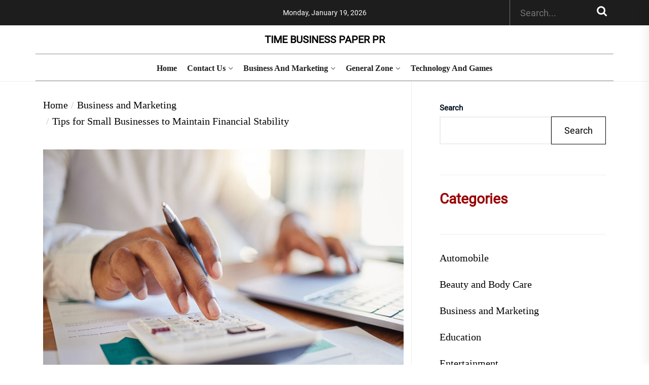

--- FILE ---
content_type: text/html; charset=UTF-8
request_url: https://timebusinesspaper.com/tips-for-small-businesses-to-maintain-financial-stability/
body_size: 17593
content:
<!DOCTYPE html>
<html class="no-js" lang="en-US">
<head>
    <meta charset="UTF-8">
    <meta name="viewport" content="width=device-width, initial-scale=1.0, maximum-scale=1.0, user-scalable=no" />
    <link rel="profile" href="https://gmpg.org/xfn/11">
    <meta name='robots' content='index, follow, max-image-preview:large, max-snippet:-1, max-video-preview:-1' />

	<!-- This site is optimized with the Yoast SEO plugin v26.7 - https://yoast.com/wordpress/plugins/seo/ -->
	<title>Tips for Small Businesses to Maintain Financial Stability</title>
	<link rel="canonical" href="https://timebusinesspaper.com/tips-for-small-businesses-to-maintain-financial-stability/" />
	<meta property="og:locale" content="en_US" />
	<meta property="og:type" content="article" />
	<meta property="og:title" content="Tips for Small Businesses to Maintain Financial Stability" />
	<meta property="og:description" content="Running a small business in the unpredictable entrepreneurship world is not easy. Financial stability is one of the most influencing elements that the businessmen confront with. Small businesses form the bedrock of innovative minds, job creation and community enrichment.&nbsp;Nevertheless, managing money is not something that should be taken for granted; it indeed calls for care, [&hellip;]" />
	<meta property="og:url" content="https://timebusinesspaper.com/tips-for-small-businesses-to-maintain-financial-stability/" />
	<meta property="og:site_name" content="Time Business Paper PR" />
	<meta property="article:published_time" content="2024-03-08T02:39:53+00:00" />
	<meta property="article:modified_time" content="2024-04-07T10:54:03+00:00" />
	<meta property="og:image" content="https://timebusinesspaper.com/wp-content/uploads/2024/03/Small-Businesses-to-Maintain-Financial-Stability.jpg" />
	<meta property="og:image:width" content="800" />
	<meta property="og:image:height" content="534" />
	<meta property="og:image:type" content="image/jpeg" />
	<meta name="author" content="nDir" />
	<meta name="twitter:card" content="summary_large_image" />
	<meta name="twitter:label1" content="Written by" />
	<meta name="twitter:data1" content="nDir" />
	<meta name="twitter:label2" content="Est. reading time" />
	<meta name="twitter:data2" content="3 minutes" />
	<script type="application/ld+json" class="yoast-schema-graph">{"@context":"https://schema.org","@graph":[{"@type":"Article","@id":"https://timebusinesspaper.com/tips-for-small-businesses-to-maintain-financial-stability/#article","isPartOf":{"@id":"https://timebusinesspaper.com/tips-for-small-businesses-to-maintain-financial-stability/"},"author":{"name":"nDir","@id":"https://timebusinesspaper.com/#/schema/person/71bc8d77654adb2439baee8b68681414"},"headline":"Tips for Small Businesses to Maintain Financial Stability","datePublished":"2024-03-08T02:39:53+00:00","dateModified":"2024-04-07T10:54:03+00:00","mainEntityOfPage":{"@id":"https://timebusinesspaper.com/tips-for-small-businesses-to-maintain-financial-stability/"},"wordCount":656,"commentCount":0,"image":{"@id":"https://timebusinesspaper.com/tips-for-small-businesses-to-maintain-financial-stability/#primaryimage"},"thumbnailUrl":"https://timebusinesspaper.com/wp-content/uploads/2024/03/Small-Businesses-to-Maintain-Financial-Stability.jpg","articleSection":["Business and Marketing"],"inLanguage":"en-US","potentialAction":[{"@type":"CommentAction","name":"Comment","target":["https://timebusinesspaper.com/tips-for-small-businesses-to-maintain-financial-stability/#respond"]}]},{"@type":"WebPage","@id":"https://timebusinesspaper.com/tips-for-small-businesses-to-maintain-financial-stability/","url":"https://timebusinesspaper.com/tips-for-small-businesses-to-maintain-financial-stability/","name":"Tips for Small Businesses to Maintain Financial Stability","isPartOf":{"@id":"https://timebusinesspaper.com/#website"},"primaryImageOfPage":{"@id":"https://timebusinesspaper.com/tips-for-small-businesses-to-maintain-financial-stability/#primaryimage"},"image":{"@id":"https://timebusinesspaper.com/tips-for-small-businesses-to-maintain-financial-stability/#primaryimage"},"thumbnailUrl":"https://timebusinesspaper.com/wp-content/uploads/2024/03/Small-Businesses-to-Maintain-Financial-Stability.jpg","datePublished":"2024-03-08T02:39:53+00:00","dateModified":"2024-04-07T10:54:03+00:00","author":{"@id":"https://timebusinesspaper.com/#/schema/person/71bc8d77654adb2439baee8b68681414"},"breadcrumb":{"@id":"https://timebusinesspaper.com/tips-for-small-businesses-to-maintain-financial-stability/#breadcrumb"},"inLanguage":"en-US","potentialAction":[{"@type":"ReadAction","target":["https://timebusinesspaper.com/tips-for-small-businesses-to-maintain-financial-stability/"]}]},{"@type":"ImageObject","inLanguage":"en-US","@id":"https://timebusinesspaper.com/tips-for-small-businesses-to-maintain-financial-stability/#primaryimage","url":"https://timebusinesspaper.com/wp-content/uploads/2024/03/Small-Businesses-to-Maintain-Financial-Stability.jpg","contentUrl":"https://timebusinesspaper.com/wp-content/uploads/2024/03/Small-Businesses-to-Maintain-Financial-Stability.jpg","width":800,"height":534,"caption":"Finance, accounting and fintech, a man on a computer and calculator working out his business budget strategy. Businessman at his office desk, laptop, money management and financial investment online."},{"@type":"BreadcrumbList","@id":"https://timebusinesspaper.com/tips-for-small-businesses-to-maintain-financial-stability/#breadcrumb","itemListElement":[{"@type":"ListItem","position":1,"name":"Home","item":"https://timebusinesspaper.com/"},{"@type":"ListItem","position":2,"name":"Tips for Small Businesses to Maintain Financial Stability"}]},{"@type":"WebSite","@id":"https://timebusinesspaper.com/#website","url":"https://timebusinesspaper.com/","name":"Time Business Paper PR","description":"Amplify your business acumen with Time Business, where every page of our paper is a gateway to success.","potentialAction":[{"@type":"SearchAction","target":{"@type":"EntryPoint","urlTemplate":"https://timebusinesspaper.com/?s={search_term_string}"},"query-input":{"@type":"PropertyValueSpecification","valueRequired":true,"valueName":"search_term_string"}}],"inLanguage":"en-US"},{"@type":"Person","@id":"https://timebusinesspaper.com/#/schema/person/71bc8d77654adb2439baee8b68681414","name":"nDir","image":{"@type":"ImageObject","inLanguage":"en-US","@id":"https://timebusinesspaper.com/#/schema/person/image/","url":"https://secure.gravatar.com/avatar/469a754893b039560f3e13124443b084f95bc8b6950e247760c1eb87a78191c3?s=96&d=mm&r=g","contentUrl":"https://secure.gravatar.com/avatar/469a754893b039560f3e13124443b084f95bc8b6950e247760c1eb87a78191c3?s=96&d=mm&r=g","caption":"nDir"},"url":"https://timebusinesspaper.com/author/ndir/"}]}</script>
	<!-- / Yoast SEO plugin. -->


<link rel="alternate" type="application/rss+xml" title="Time Business Paper PR &raquo; Feed" href="https://timebusinesspaper.com/feed/" />
<link rel="alternate" type="application/rss+xml" title="Time Business Paper PR &raquo; Comments Feed" href="https://timebusinesspaper.com/comments/feed/" />
<link rel="alternate" type="application/rss+xml" title="Time Business Paper PR &raquo; Tips for Small Businesses to Maintain Financial Stability Comments Feed" href="https://timebusinesspaper.com/tips-for-small-businesses-to-maintain-financial-stability/feed/" />
<link rel="alternate" title="oEmbed (JSON)" type="application/json+oembed" href="https://timebusinesspaper.com/wp-json/oembed/1.0/embed?url=https%3A%2F%2Ftimebusinesspaper.com%2Ftips-for-small-businesses-to-maintain-financial-stability%2F" />
<link rel="alternate" title="oEmbed (XML)" type="text/xml+oembed" href="https://timebusinesspaper.com/wp-json/oembed/1.0/embed?url=https%3A%2F%2Ftimebusinesspaper.com%2Ftips-for-small-businesses-to-maintain-financial-stability%2F&#038;format=xml" />
<style id='wp-img-auto-sizes-contain-inline-css'>
img:is([sizes=auto i],[sizes^="auto," i]){contain-intrinsic-size:3000px 1500px}
/*# sourceURL=wp-img-auto-sizes-contain-inline-css */
</style>

<style id='wp-emoji-styles-inline-css'>

	img.wp-smiley, img.emoji {
		display: inline !important;
		border: none !important;
		box-shadow: none !important;
		height: 1em !important;
		width: 1em !important;
		margin: 0 0.07em !important;
		vertical-align: -0.1em !important;
		background: none !important;
		padding: 0 !important;
	}
/*# sourceURL=wp-emoji-styles-inline-css */
</style>
<link rel='stylesheet' id='wp-block-library-css' href='https://timebusinesspaper.com/wp-includes/css/dist/block-library/style.min.css?ver=6.9' media='all' />
<style id='wp-block-categories-inline-css'>
.wp-block-categories{box-sizing:border-box}.wp-block-categories.alignleft{margin-right:2em}.wp-block-categories.alignright{margin-left:2em}.wp-block-categories.wp-block-categories-dropdown.aligncenter{text-align:center}.wp-block-categories .wp-block-categories__label{display:block;width:100%}
/*# sourceURL=https://timebusinesspaper.com/wp-includes/blocks/categories/style.min.css */
</style>
<style id='wp-block-heading-inline-css'>
h1:where(.wp-block-heading).has-background,h2:where(.wp-block-heading).has-background,h3:where(.wp-block-heading).has-background,h4:where(.wp-block-heading).has-background,h5:where(.wp-block-heading).has-background,h6:where(.wp-block-heading).has-background{padding:1.25em 2.375em}h1.has-text-align-left[style*=writing-mode]:where([style*=vertical-lr]),h1.has-text-align-right[style*=writing-mode]:where([style*=vertical-rl]),h2.has-text-align-left[style*=writing-mode]:where([style*=vertical-lr]),h2.has-text-align-right[style*=writing-mode]:where([style*=vertical-rl]),h3.has-text-align-left[style*=writing-mode]:where([style*=vertical-lr]),h3.has-text-align-right[style*=writing-mode]:where([style*=vertical-rl]),h4.has-text-align-left[style*=writing-mode]:where([style*=vertical-lr]),h4.has-text-align-right[style*=writing-mode]:where([style*=vertical-rl]),h5.has-text-align-left[style*=writing-mode]:where([style*=vertical-lr]),h5.has-text-align-right[style*=writing-mode]:where([style*=vertical-rl]),h6.has-text-align-left[style*=writing-mode]:where([style*=vertical-lr]),h6.has-text-align-right[style*=writing-mode]:where([style*=vertical-rl]){rotate:180deg}
/*# sourceURL=https://timebusinesspaper.com/wp-includes/blocks/heading/style.min.css */
</style>
<style id='wp-block-search-inline-css'>
.wp-block-search__button{margin-left:10px;word-break:normal}.wp-block-search__button.has-icon{line-height:0}.wp-block-search__button svg{height:1.25em;min-height:24px;min-width:24px;width:1.25em;fill:currentColor;vertical-align:text-bottom}:where(.wp-block-search__button){border:1px solid #ccc;padding:6px 10px}.wp-block-search__inside-wrapper{display:flex;flex:auto;flex-wrap:nowrap;max-width:100%}.wp-block-search__label{width:100%}.wp-block-search.wp-block-search__button-only .wp-block-search__button{box-sizing:border-box;display:flex;flex-shrink:0;justify-content:center;margin-left:0;max-width:100%}.wp-block-search.wp-block-search__button-only .wp-block-search__inside-wrapper{min-width:0!important;transition-property:width}.wp-block-search.wp-block-search__button-only .wp-block-search__input{flex-basis:100%;transition-duration:.3s}.wp-block-search.wp-block-search__button-only.wp-block-search__searchfield-hidden,.wp-block-search.wp-block-search__button-only.wp-block-search__searchfield-hidden .wp-block-search__inside-wrapper{overflow:hidden}.wp-block-search.wp-block-search__button-only.wp-block-search__searchfield-hidden .wp-block-search__input{border-left-width:0!important;border-right-width:0!important;flex-basis:0;flex-grow:0;margin:0;min-width:0!important;padding-left:0!important;padding-right:0!important;width:0!important}:where(.wp-block-search__input){appearance:none;border:1px solid #949494;flex-grow:1;font-family:inherit;font-size:inherit;font-style:inherit;font-weight:inherit;letter-spacing:inherit;line-height:inherit;margin-left:0;margin-right:0;min-width:3rem;padding:8px;text-decoration:unset!important;text-transform:inherit}:where(.wp-block-search__button-inside .wp-block-search__inside-wrapper){background-color:#fff;border:1px solid #949494;box-sizing:border-box;padding:4px}:where(.wp-block-search__button-inside .wp-block-search__inside-wrapper) .wp-block-search__input{border:none;border-radius:0;padding:0 4px}:where(.wp-block-search__button-inside .wp-block-search__inside-wrapper) .wp-block-search__input:focus{outline:none}:where(.wp-block-search__button-inside .wp-block-search__inside-wrapper) :where(.wp-block-search__button){padding:4px 8px}.wp-block-search.aligncenter .wp-block-search__inside-wrapper{margin:auto}.wp-block[data-align=right] .wp-block-search.wp-block-search__button-only .wp-block-search__inside-wrapper{float:right}
/*# sourceURL=https://timebusinesspaper.com/wp-includes/blocks/search/style.min.css */
</style>
<style id='wp-block-search-theme-inline-css'>
.wp-block-search .wp-block-search__label{font-weight:700}.wp-block-search__button{border:1px solid #ccc;padding:.375em .625em}
/*# sourceURL=https://timebusinesspaper.com/wp-includes/blocks/search/theme.min.css */
</style>
<style id='global-styles-inline-css'>
:root{--wp--preset--aspect-ratio--square: 1;--wp--preset--aspect-ratio--4-3: 4/3;--wp--preset--aspect-ratio--3-4: 3/4;--wp--preset--aspect-ratio--3-2: 3/2;--wp--preset--aspect-ratio--2-3: 2/3;--wp--preset--aspect-ratio--16-9: 16/9;--wp--preset--aspect-ratio--9-16: 9/16;--wp--preset--color--black: #000000;--wp--preset--color--cyan-bluish-gray: #abb8c3;--wp--preset--color--white: #ffffff;--wp--preset--color--pale-pink: #f78da7;--wp--preset--color--vivid-red: #cf2e2e;--wp--preset--color--luminous-vivid-orange: #ff6900;--wp--preset--color--luminous-vivid-amber: #fcb900;--wp--preset--color--light-green-cyan: #7bdcb5;--wp--preset--color--vivid-green-cyan: #00d084;--wp--preset--color--pale-cyan-blue: #8ed1fc;--wp--preset--color--vivid-cyan-blue: #0693e3;--wp--preset--color--vivid-purple: #9b51e0;--wp--preset--gradient--vivid-cyan-blue-to-vivid-purple: linear-gradient(135deg,rgb(6,147,227) 0%,rgb(155,81,224) 100%);--wp--preset--gradient--light-green-cyan-to-vivid-green-cyan: linear-gradient(135deg,rgb(122,220,180) 0%,rgb(0,208,130) 100%);--wp--preset--gradient--luminous-vivid-amber-to-luminous-vivid-orange: linear-gradient(135deg,rgb(252,185,0) 0%,rgb(255,105,0) 100%);--wp--preset--gradient--luminous-vivid-orange-to-vivid-red: linear-gradient(135deg,rgb(255,105,0) 0%,rgb(207,46,46) 100%);--wp--preset--gradient--very-light-gray-to-cyan-bluish-gray: linear-gradient(135deg,rgb(238,238,238) 0%,rgb(169,184,195) 100%);--wp--preset--gradient--cool-to-warm-spectrum: linear-gradient(135deg,rgb(74,234,220) 0%,rgb(151,120,209) 20%,rgb(207,42,186) 40%,rgb(238,44,130) 60%,rgb(251,105,98) 80%,rgb(254,248,76) 100%);--wp--preset--gradient--blush-light-purple: linear-gradient(135deg,rgb(255,206,236) 0%,rgb(152,150,240) 100%);--wp--preset--gradient--blush-bordeaux: linear-gradient(135deg,rgb(254,205,165) 0%,rgb(254,45,45) 50%,rgb(107,0,62) 100%);--wp--preset--gradient--luminous-dusk: linear-gradient(135deg,rgb(255,203,112) 0%,rgb(199,81,192) 50%,rgb(65,88,208) 100%);--wp--preset--gradient--pale-ocean: linear-gradient(135deg,rgb(255,245,203) 0%,rgb(182,227,212) 50%,rgb(51,167,181) 100%);--wp--preset--gradient--electric-grass: linear-gradient(135deg,rgb(202,248,128) 0%,rgb(113,206,126) 100%);--wp--preset--gradient--midnight: linear-gradient(135deg,rgb(2,3,129) 0%,rgb(40,116,252) 100%);--wp--preset--font-size--small: 13px;--wp--preset--font-size--medium: 20px;--wp--preset--font-size--large: 36px;--wp--preset--font-size--x-large: 42px;--wp--preset--spacing--20: 0.44rem;--wp--preset--spacing--30: 0.67rem;--wp--preset--spacing--40: 1rem;--wp--preset--spacing--50: 1.5rem;--wp--preset--spacing--60: 2.25rem;--wp--preset--spacing--70: 3.38rem;--wp--preset--spacing--80: 5.06rem;--wp--preset--shadow--natural: 6px 6px 9px rgba(0, 0, 0, 0.2);--wp--preset--shadow--deep: 12px 12px 50px rgba(0, 0, 0, 0.4);--wp--preset--shadow--sharp: 6px 6px 0px rgba(0, 0, 0, 0.2);--wp--preset--shadow--outlined: 6px 6px 0px -3px rgb(255, 255, 255), 6px 6px rgb(0, 0, 0);--wp--preset--shadow--crisp: 6px 6px 0px rgb(0, 0, 0);}:where(.is-layout-flex){gap: 0.5em;}:where(.is-layout-grid){gap: 0.5em;}body .is-layout-flex{display: flex;}.is-layout-flex{flex-wrap: wrap;align-items: center;}.is-layout-flex > :is(*, div){margin: 0;}body .is-layout-grid{display: grid;}.is-layout-grid > :is(*, div){margin: 0;}:where(.wp-block-columns.is-layout-flex){gap: 2em;}:where(.wp-block-columns.is-layout-grid){gap: 2em;}:where(.wp-block-post-template.is-layout-flex){gap: 1.25em;}:where(.wp-block-post-template.is-layout-grid){gap: 1.25em;}.has-black-color{color: var(--wp--preset--color--black) !important;}.has-cyan-bluish-gray-color{color: var(--wp--preset--color--cyan-bluish-gray) !important;}.has-white-color{color: var(--wp--preset--color--white) !important;}.has-pale-pink-color{color: var(--wp--preset--color--pale-pink) !important;}.has-vivid-red-color{color: var(--wp--preset--color--vivid-red) !important;}.has-luminous-vivid-orange-color{color: var(--wp--preset--color--luminous-vivid-orange) !important;}.has-luminous-vivid-amber-color{color: var(--wp--preset--color--luminous-vivid-amber) !important;}.has-light-green-cyan-color{color: var(--wp--preset--color--light-green-cyan) !important;}.has-vivid-green-cyan-color{color: var(--wp--preset--color--vivid-green-cyan) !important;}.has-pale-cyan-blue-color{color: var(--wp--preset--color--pale-cyan-blue) !important;}.has-vivid-cyan-blue-color{color: var(--wp--preset--color--vivid-cyan-blue) !important;}.has-vivid-purple-color{color: var(--wp--preset--color--vivid-purple) !important;}.has-black-background-color{background-color: var(--wp--preset--color--black) !important;}.has-cyan-bluish-gray-background-color{background-color: var(--wp--preset--color--cyan-bluish-gray) !important;}.has-white-background-color{background-color: var(--wp--preset--color--white) !important;}.has-pale-pink-background-color{background-color: var(--wp--preset--color--pale-pink) !important;}.has-vivid-red-background-color{background-color: var(--wp--preset--color--vivid-red) !important;}.has-luminous-vivid-orange-background-color{background-color: var(--wp--preset--color--luminous-vivid-orange) !important;}.has-luminous-vivid-amber-background-color{background-color: var(--wp--preset--color--luminous-vivid-amber) !important;}.has-light-green-cyan-background-color{background-color: var(--wp--preset--color--light-green-cyan) !important;}.has-vivid-green-cyan-background-color{background-color: var(--wp--preset--color--vivid-green-cyan) !important;}.has-pale-cyan-blue-background-color{background-color: var(--wp--preset--color--pale-cyan-blue) !important;}.has-vivid-cyan-blue-background-color{background-color: var(--wp--preset--color--vivid-cyan-blue) !important;}.has-vivid-purple-background-color{background-color: var(--wp--preset--color--vivid-purple) !important;}.has-black-border-color{border-color: var(--wp--preset--color--black) !important;}.has-cyan-bluish-gray-border-color{border-color: var(--wp--preset--color--cyan-bluish-gray) !important;}.has-white-border-color{border-color: var(--wp--preset--color--white) !important;}.has-pale-pink-border-color{border-color: var(--wp--preset--color--pale-pink) !important;}.has-vivid-red-border-color{border-color: var(--wp--preset--color--vivid-red) !important;}.has-luminous-vivid-orange-border-color{border-color: var(--wp--preset--color--luminous-vivid-orange) !important;}.has-luminous-vivid-amber-border-color{border-color: var(--wp--preset--color--luminous-vivid-amber) !important;}.has-light-green-cyan-border-color{border-color: var(--wp--preset--color--light-green-cyan) !important;}.has-vivid-green-cyan-border-color{border-color: var(--wp--preset--color--vivid-green-cyan) !important;}.has-pale-cyan-blue-border-color{border-color: var(--wp--preset--color--pale-cyan-blue) !important;}.has-vivid-cyan-blue-border-color{border-color: var(--wp--preset--color--vivid-cyan-blue) !important;}.has-vivid-purple-border-color{border-color: var(--wp--preset--color--vivid-purple) !important;}.has-vivid-cyan-blue-to-vivid-purple-gradient-background{background: var(--wp--preset--gradient--vivid-cyan-blue-to-vivid-purple) !important;}.has-light-green-cyan-to-vivid-green-cyan-gradient-background{background: var(--wp--preset--gradient--light-green-cyan-to-vivid-green-cyan) !important;}.has-luminous-vivid-amber-to-luminous-vivid-orange-gradient-background{background: var(--wp--preset--gradient--luminous-vivid-amber-to-luminous-vivid-orange) !important;}.has-luminous-vivid-orange-to-vivid-red-gradient-background{background: var(--wp--preset--gradient--luminous-vivid-orange-to-vivid-red) !important;}.has-very-light-gray-to-cyan-bluish-gray-gradient-background{background: var(--wp--preset--gradient--very-light-gray-to-cyan-bluish-gray) !important;}.has-cool-to-warm-spectrum-gradient-background{background: var(--wp--preset--gradient--cool-to-warm-spectrum) !important;}.has-blush-light-purple-gradient-background{background: var(--wp--preset--gradient--blush-light-purple) !important;}.has-blush-bordeaux-gradient-background{background: var(--wp--preset--gradient--blush-bordeaux) !important;}.has-luminous-dusk-gradient-background{background: var(--wp--preset--gradient--luminous-dusk) !important;}.has-pale-ocean-gradient-background{background: var(--wp--preset--gradient--pale-ocean) !important;}.has-electric-grass-gradient-background{background: var(--wp--preset--gradient--electric-grass) !important;}.has-midnight-gradient-background{background: var(--wp--preset--gradient--midnight) !important;}.has-small-font-size{font-size: var(--wp--preset--font-size--small) !important;}.has-medium-font-size{font-size: var(--wp--preset--font-size--medium) !important;}.has-large-font-size{font-size: var(--wp--preset--font-size--large) !important;}.has-x-large-font-size{font-size: var(--wp--preset--font-size--x-large) !important;}
/*# sourceURL=global-styles-inline-css */
</style>

<style id='classic-theme-styles-inline-css'>
/*! This file is auto-generated */
.wp-block-button__link{color:#fff;background-color:#32373c;border-radius:9999px;box-shadow:none;text-decoration:none;padding:calc(.667em + 2px) calc(1.333em + 2px);font-size:1.125em}.wp-block-file__button{background:#32373c;color:#fff;text-decoration:none}
/*# sourceURL=/wp-includes/css/classic-themes.min.css */
</style>
<link rel='stylesheet' id='dashicons-css' href='https://timebusinesspaper.com/wp-includes/css/dashicons.min.css?ver=6.9' media='all' />
<link rel='stylesheet' id='admin-bar-css' href='https://timebusinesspaper.com/wp-includes/css/admin-bar.min.css?ver=6.9' media='all' />
<style id='admin-bar-inline-css'>

    /* Hide CanvasJS credits for P404 charts specifically */
    #p404RedirectChart .canvasjs-chart-credit {
        display: none !important;
    }
    
    #p404RedirectChart canvas {
        border-radius: 6px;
    }

    .p404-redirect-adminbar-weekly-title {
        font-weight: bold;
        font-size: 14px;
        color: #fff;
        margin-bottom: 6px;
    }

    #wpadminbar #wp-admin-bar-p404_free_top_button .ab-icon:before {
        content: "\f103";
        color: #dc3545;
        top: 3px;
    }
    
    #wp-admin-bar-p404_free_top_button .ab-item {
        min-width: 80px !important;
        padding: 0px !important;
    }
    
    /* Ensure proper positioning and z-index for P404 dropdown */
    .p404-redirect-adminbar-dropdown-wrap { 
        min-width: 0; 
        padding: 0;
        position: static !important;
    }
    
    #wpadminbar #wp-admin-bar-p404_free_top_button_dropdown {
        position: static !important;
    }
    
    #wpadminbar #wp-admin-bar-p404_free_top_button_dropdown .ab-item {
        padding: 0 !important;
        margin: 0 !important;
    }
    
    .p404-redirect-dropdown-container {
        min-width: 340px;
        padding: 18px 18px 12px 18px;
        background: #23282d !important;
        color: #fff;
        border-radius: 12px;
        box-shadow: 0 8px 32px rgba(0,0,0,0.25);
        margin-top: 10px;
        position: relative !important;
        z-index: 999999 !important;
        display: block !important;
        border: 1px solid #444;
    }
    
    /* Ensure P404 dropdown appears on hover */
    #wpadminbar #wp-admin-bar-p404_free_top_button .p404-redirect-dropdown-container { 
        display: none !important;
    }
    
    #wpadminbar #wp-admin-bar-p404_free_top_button:hover .p404-redirect-dropdown-container { 
        display: block !important;
    }
    
    #wpadminbar #wp-admin-bar-p404_free_top_button:hover #wp-admin-bar-p404_free_top_button_dropdown .p404-redirect-dropdown-container {
        display: block !important;
    }
    
    .p404-redirect-card {
        background: #2c3338;
        border-radius: 8px;
        padding: 18px 18px 12px 18px;
        box-shadow: 0 2px 8px rgba(0,0,0,0.07);
        display: flex;
        flex-direction: column;
        align-items: flex-start;
        border: 1px solid #444;
    }
    
    .p404-redirect-btn {
        display: inline-block;
        background: #dc3545;
        color: #fff !important;
        font-weight: bold;
        padding: 5px 22px;
        border-radius: 8px;
        text-decoration: none;
        font-size: 17px;
        transition: background 0.2s, box-shadow 0.2s;
        margin-top: 8px;
        box-shadow: 0 2px 8px rgba(220,53,69,0.15);
        text-align: center;
        line-height: 1.6;
    }
    
    .p404-redirect-btn:hover {
        background: #c82333;
        color: #fff !important;
        box-shadow: 0 4px 16px rgba(220,53,69,0.25);
    }
    
    /* Prevent conflicts with other admin bar dropdowns */
    #wpadminbar .ab-top-menu > li:hover > .ab-item,
    #wpadminbar .ab-top-menu > li.hover > .ab-item {
        z-index: auto;
    }
    
    #wpadminbar #wp-admin-bar-p404_free_top_button:hover > .ab-item {
        z-index: 999998 !important;
    }
    
/*# sourceURL=admin-bar-inline-css */
</style>
<link rel='stylesheet' id='news-channel-style-css' href='https://timebusinesspaper.com/wp-content/themes/news-channel/style.css?ver=6.9' media='all' />
<style id='news-channel-style-inline-css'>

        body,
        .offcanvas-wraper,
        .header-searchbar-inner {
            background-color: #fff;
        }

        a:not(:hover):not(:focus):not(.btn-fancy),
        body, button, input, select, optgroup, textarea {
            color: ;
        }

        .site-topbar, .site-navigation,
        .offcanvas-main-navigation li,
        .offcanvas-main-navigation .sub-menu,
        .offcanvas-main-navigation .submenu-wrapper .submenu-toggle,
        .post-navigation,
        .widget .tab-head .twp-nav-tabs,
        .widget-area-wrapper .widget,
        .footer-widgetarea,
        .site-info,
        .right-sidebar .widget-area-wrapper,
        .left-sidebar .widget-area-wrapper,
        .widget-title,
        .widget_block .wp-block-group > .wp-block-group__inner-container > h2,
        input[type='text'],
        input[type='password'],
        input[type='email'],
        input[type='url'],
        input[type='date'],
        input[type='month'],
        input[type='time'],
        input[type='datetime'],
        input[type='datetime-local'],
        input[type='week'],
        input[type='number'],
        input[type='search'],
        input[type='tel'],
        input[type='color'],
        textarea {
            border-color: ;
        }

        .site-logo .custom-logo-link img{
            width: 200px;
            object-fit: object-fit  ;
        }

        .site-navigation .primary-menu > li a {
            font-size: 16px;
        }

        .breadcrumbs,.woocommerce-breadcrumb {
            font-size: 16px !important;
        }
    
.navigation.pagination,.navigation.posts-navigation .nav-links{justify-content: center;margin: 0 auto;}.breadcrumbs ul,nav.woocommerce-breadcrumb{text-align: Left !important;}#single-page .type-page,section.theme-custom-block.theme-error-sectiontheme-error-section.error-block-middle,section.theme-custom-block.theme-error-section.error-block-heading .theme-area-header{text-align: left !important;}#single-page .type-post,#single-page .type-post .entry-meta,#single-page .type-post .is-layout-flex{text-align: left !important;justify-content: left;}h2.widget-title{text-align: left !important;}.site-navigation .primary-menu > li a{text-transform: capitalize !important;}:root {--global-color: #E04040;}:root {--font-main: roboto;}:root {--font-head: roboto;}
        .site-content .article-wraper-archive {
            grid-template-columns: repeat(3, 1fr);
        }
    
/*# sourceURL=news-channel-style-inline-css */
</style>
<link rel='stylesheet' id='news-channel-style-font-general-css' href='https://timebusinesspaper.com/wp-content/themes/news-channel/fonts/roboto/font.css?ver=6.9' media='all' />
<style id='news-channel-style-font-general-inline-css'>

    :root {
        --font-main: roboto, sans-serif!important;
    }
    :root {
        --font-head: roboto, sans-serif!important;
    }
/*# sourceURL=news-channel-style-font-general-inline-css */
</style>
<link rel='stylesheet' id='news-channel-style-font-h-css' href='https://timebusinesspaper.com/wp-content/themes/news-channel/fonts/roboto/font.css?ver=6.9' media='all' />
<link rel='stylesheet' id='news-channel-google-fonts-css' href='https://timebusinesspaper.com/wp-content/fonts/1bcf889fe4bbdaf48a4f7766654244fb.css?ver=1.1.7' media='all' />
<link rel='stylesheet' id='swiper-css' href='https://timebusinesspaper.com/wp-content/themes/news-channel/lib/swiper/css/swiper-bundle.min.css?ver=6.9' media='all' />
<link rel='stylesheet' id='owl.carousel-css' href='https://timebusinesspaper.com/wp-content/themes/news-channel/lib/custom/css/owl.carousel.min.css?ver=6.9' media='all' />
<link rel='stylesheet' id='wp-block-paragraph-css' href='https://timebusinesspaper.com/wp-includes/blocks/paragraph/style.min.css?ver=6.9' media='all' />
<script src="https://timebusinesspaper.com/wp-includes/js/jquery/jquery.min.js?ver=3.7.1" id="jquery-core-js"></script>
<script src="https://timebusinesspaper.com/wp-includes/js/jquery/jquery-migrate.min.js?ver=3.4.1" id="jquery-migrate-js"></script>
<link rel="https://api.w.org/" href="https://timebusinesspaper.com/wp-json/" /><link rel="alternate" title="JSON" type="application/json" href="https://timebusinesspaper.com/wp-json/wp/v2/posts/1110" /><link rel="EditURI" type="application/rsd+xml" title="RSD" href="https://timebusinesspaper.com/xmlrpc.php?rsd" />
<meta name="generator" content="WordPress 6.9" />
<link rel='shortlink' href='https://timebusinesspaper.com/?p=1110' />
<script async src="https://pagead2.googlesyndication.com/pagead/js/adsbygoogle.js?client=ca-pub-7255372778524246"
     crossorigin="anonymous"></script><link rel="icon" href="https://timebusinesspaper.com/wp-content/uploads/2022/02/Untitled-design-150x150.png" sizes="32x32" />
<link rel="icon" href="https://timebusinesspaper.com/wp-content/uploads/2022/02/Untitled-design-300x300.png" sizes="192x192" />
<link rel="apple-touch-icon" href="https://timebusinesspaper.com/wp-content/uploads/2022/02/Untitled-design-300x300.png" />
<meta name="msapplication-TileImage" content="https://timebusinesspaper.com/wp-content/uploads/2022/02/Untitled-design-300x300.png" />
		<style id="wp-custom-css">
			a {
     color: #0000FF;
}

h1 { color:#990000; 
font-size:22px;
}
h2 { color:#990000; 
font-size:28px;
}
h3 { color:#990000; 
font-size:23px;
}

p {
font-size:20px;
font-family:Constantia;
	color:#000000;
}

li {
font-size:20px;
font-family:Constantia;
	color:#000000;
}		</style>
		</head>

<body data-rsssl=1 class="wp-singular post-template-default single single-post postid-1110 single-format-standard wp-custom-logo wp-embed-responsive wp-theme-news-channel right-sidebar copyright-default">



<div id="news-channel-page" class="news-channel-hfeed news-channel-site">
<a class="skip-link screen-reader-text" href="#site-content">Skip to the content</a>

<div class="main-header">
    <section id="top-header" class="top-bar">
        <div class="wrapper top-wrapper top-box">
            <div class="top-phone">
                            </div>
            <div class="top-text">
                Monday, January 19, 2026            </div>
            <div class="theme-header-areas header-areas-right search-box">
                <div class="header-search">
                    <form role="search" method="get" class="search-form search-form-custom" action="https://timebusinesspaper.com/">

    <label>
        <input type="search" class="search-field" placeholder="Search..." value="" name="s">
    </label>
    <button type="submit" class="search-submit"><svg class="svg-icon" aria-hidden="true" role="img" focusable="false" xmlns="http://www.w3.org/2000/svg" width="16" height="16" viewBox="0 0 16 16"><path fill="currentColor" d="M11.742 10.344a6.5 6.5 0 1 0-1.397 1.398h-.001c.03.04.062.078.098.115l3.85 3.85a1 1 0 0 0 1.415-1.414l-3.85-3.85a1.007 1.007 0 0 0-.115-.1zM12 6.5a5.5 5.5 0 1 1-11 0 5.5 5.5 0 0 1 11 0z" /></svg></button>
</form>                </div>
            </div>
        </div>
    </section>
    <section id="center-header">
        <div class="wrapper header-wrapper header-box">
            <div class="center-box-empty-box"></div>
            <div class="header-titles">
                <div class="site-title"><a href="https://timebusinesspaper.com/" class="custom-logo-name">Time Business Paper PR</a></div>            </div>
            <div class="theme-header-areas header-areas-right header-meta">
                <div class="weather-container">  
                                    </div>
            </div>
        </div>
    </section>
    <section id="middle-header" class="header-navbar " data-sticky="false">
        <div class="wrapper header-wrapper header-box">
            <div class="theme-header-areas header-areas-right menu-box">
                <div class="site-navigation">
                    <nav class="primary-menu-wrapper" aria-label="Horizontal" role="navigation">
                        <ul class="primary-menu theme-menu">
                            <li id="menu-item-1068" class="menu-item menu-item-type-custom menu-item-object-custom menu-item-home menu-item-1068"><a href="https://timebusinesspaper.com/">Home</a></li>
<li id="menu-item-1070" class="menu-item menu-item-type-post_type menu-item-object-page menu-item-has-children menu-item-1070"><div class="link-icon-wrapper"><a href="https://timebusinesspaper.com/contact-us/">Contact Us</a><svg class="svg-icon" aria-hidden="true" role="img" focusable="false" xmlns="http://www.w3.org/2000/svg" width="16" height="16" viewBox="0 0 16 16"><path fill="currentColor" d="M1.646 4.646a.5.5 0 0 1 .708 0L8 10.293l5.646-5.647a.5.5 0 0 1 .708.708l-6 6a.5.5 0 0 1-.708 0l-6-6a.5.5 0 0 1 0-.708z"></path></svg></div>
<ul class="sub-menu">
	<li id="menu-item-1069" class="menu-item menu-item-type-post_type menu-item-object-page menu-item-1069"><a href="https://timebusinesspaper.com/about-us/">About Us</a></li>
	<li id="menu-item-1071" class="menu-item menu-item-type-post_type menu-item-object-page menu-item-1071"><a href="https://timebusinesspaper.com/privacy-policy/">Privacy Policy</a></li>
</ul>
</li>
<li id="menu-item-1073" class="menu-item menu-item-type-taxonomy menu-item-object-category current-post-ancestor current-menu-parent current-post-parent menu-item-has-children menu-item-1073"><div class="link-icon-wrapper"><a href="https://timebusinesspaper.com/category/business-and-marketing/">Business and Marketing</a><svg class="svg-icon" aria-hidden="true" role="img" focusable="false" xmlns="http://www.w3.org/2000/svg" width="16" height="16" viewBox="0 0 16 16"><path fill="currentColor" d="M1.646 4.646a.5.5 0 0 1 .708 0L8 10.293l5.646-5.647a.5.5 0 0 1 .708.708l-6 6a.5.5 0 0 1-.708 0l-6-6a.5.5 0 0 1 0-.708z"></path></svg></div>
<ul class="sub-menu">
	<li id="menu-item-1072" class="menu-item menu-item-type-taxonomy menu-item-object-category menu-item-1072"><a href="https://timebusinesspaper.com/category/beauty-and-body-care/">Beauty and Body Care</a></li>
	<li id="menu-item-1074" class="menu-item menu-item-type-taxonomy menu-item-object-category menu-item-1074"><a href="https://timebusinesspaper.com/category/education/">Education</a></li>
	<li id="menu-item-1075" class="menu-item menu-item-type-taxonomy menu-item-object-category menu-item-1075"><a href="https://timebusinesspaper.com/category/entertainment/">Entertainment</a></li>
	<li id="menu-item-1076" class="menu-item menu-item-type-taxonomy menu-item-object-category menu-item-1076"><a href="https://timebusinesspaper.com/category/family-and-friends/">Family and Friends</a></li>
	<li id="menu-item-1077" class="menu-item menu-item-type-taxonomy menu-item-object-category menu-item-1077"><a href="https://timebusinesspaper.com/category/fashion-and-lifestyle/">Fashion and Lifestyle</a></li>
</ul>
</li>
<li id="menu-item-1078" class="menu-item menu-item-type-taxonomy menu-item-object-category menu-item-has-children menu-item-1078"><div class="link-icon-wrapper"><a href="https://timebusinesspaper.com/category/general-zone/">General Zone</a><svg class="svg-icon" aria-hidden="true" role="img" focusable="false" xmlns="http://www.w3.org/2000/svg" width="16" height="16" viewBox="0 0 16 16"><path fill="currentColor" d="M1.646 4.646a.5.5 0 0 1 .708 0L8 10.293l5.646-5.647a.5.5 0 0 1 .708.708l-6 6a.5.5 0 0 1-.708 0l-6-6a.5.5 0 0 1 0-.708z"></path></svg></div>
<ul class="sub-menu">
	<li id="menu-item-1079" class="menu-item menu-item-type-taxonomy menu-item-object-category menu-item-1079"><a href="https://timebusinesspaper.com/category/health-and-fitness/">Health and Fitness</a></li>
	<li id="menu-item-1080" class="menu-item menu-item-type-taxonomy menu-item-object-category menu-item-1080"><a href="https://timebusinesspaper.com/category/home-updates/">Home Updates</a></li>
	<li id="menu-item-1081" class="menu-item menu-item-type-taxonomy menu-item-object-category menu-item-1081"><a href="https://timebusinesspaper.com/category/law-tips-and-guides/">Law Tips and Guides</a></li>
	<li id="menu-item-1082" class="menu-item menu-item-type-taxonomy menu-item-object-category menu-item-1082"><a href="https://timebusinesspaper.com/category/parenting-and-child-care/">Parenting and Child Care</a></li>
	<li id="menu-item-1083" class="menu-item menu-item-type-taxonomy menu-item-object-category menu-item-1083"><a href="https://timebusinesspaper.com/category/real-estate/">Real Estate</a></li>
	<li id="menu-item-1084" class="menu-item menu-item-type-taxonomy menu-item-object-category menu-item-1084"><a href="https://timebusinesspaper.com/category/sports/">Sports</a></li>
</ul>
</li>
<li id="menu-item-1085" class="menu-item menu-item-type-taxonomy menu-item-object-category menu-item-1085"><a href="https://timebusinesspaper.com/category/technology-and-games/">Technology and Games</a></li>
                        </ul>
                    </nav>
                </div>
                <div class="navbar-controls twp-hide-js">
                    <button type="button" class="navbar-control navbar-control-offcanvas">
                        <span class="navbar-control-trigger" tabindex="-1">
                            <svg class="svg-icon" aria-hidden="true" role="img" focusable="false" xmlns="http://www.w3.org/2000/svg" width="24" height="24" viewBox="0 0 24 24"><path fill="currentColor" d="M 23 12.980469 L 1 12.980469 C 0.449219 12.980469 0 12.53125 0 11.980469 C 0 11.425781 0.449219 10.980469 1 10.980469 L 23 10.980469 C 23.550781 10.980469 24 11.425781 24 11.980469 C 24 12.53125 23.550781 12.980469 23 12.980469 Z M 23 12.980469 " /><path fill="currentColor" d="M 23 5.3125 L 1 5.3125 C 0.449219 5.3125 0 4.863281 0 4.3125 C 0 3.761719 0.449219 3.3125 1 3.3125 L 23 3.3125 C 23.550781 3.3125 24 3.761719 24 4.3125 C 24 4.863281 23.550781 5.3125 23 5.3125 Z M 23 5.3125 " /><path fill="currentColor" d="M 23 20.644531 L 1 20.644531 C 0.449219 20.644531 0 20.199219 0 19.644531 C 0 19.09375 0.449219 18.644531 1 18.644531 L 23 18.644531 C 23.550781 18.644531 24 19.09375 24 19.644531 C 24 20.199219 23.550781 20.644531 23 20.644531 Z M 23 20.644531 " /></svg>                        </span>
                    </button>
                </div>
            </div>
        </div>
    </section>
</div>
<div id="content" class="site-content">
<div id="single-page" class="singular-main-block">
    <div class="wrapper">
        <div class="column-row ">

            
            <div id="primary" class="content-area column-order-1">
                <main id="site-content" role="main">

                    <div class="entry-breadcrumb"><nav role="navigation" aria-label="Breadcrumbs" class="breadcrumb-trail breadcrumbs" itemprop="breadcrumb"><ul class="trail-items" itemscope itemtype="http://schema.org/BreadcrumbList"><meta name="numberOfItems" content="3" /><meta name="itemListOrder" content="Ascending" /><li itemprop="itemListElement" itemscope itemtype="http://schema.org/ListItem" class="trail-item trail-begin"><a href="https://timebusinesspaper.com/" rel="home" itemprop="item"><span itemprop="name">Home</span></a><meta itemprop="position" content="1" /></li><li itemprop="itemListElement" itemscope itemtype="http://schema.org/ListItem" class="trail-item"><a href="https://timebusinesspaper.com/category/business-and-marketing/" itemprop="item"><span itemprop="name">Business and Marketing</span></a><meta itemprop="position" content="2" /></li><li itemprop="itemListElement" itemscope itemtype="http://schema.org/ListItem" class="trail-item trail-end"><a href="https://timebusinesspaper.com/tips-for-small-businesses-to-maintain-financial-stability/" itemprop="item"><span itemprop="name">Tips for Small Businesses to Maintain Financial Stability</span></a><meta itemprop="position" content="3" /></li></ul></nav></div>
                        <div class="article-wraper">
                            
                                
<article id="post-1110" class="post-1110 post type-post status-publish format-standard has-post-thumbnail hentry category-business-and-marketing">

							<div class="post-thumbnail">
					<img width="800" height="534" src="https://timebusinesspaper.com/wp-content/uploads/2024/03/Small-Businesses-to-Maintain-Financial-Stability.jpg" class="attachment-post-thumbnail size-post-thumbnail wp-post-image" alt="" decoding="async" srcset="https://timebusinesspaper.com/wp-content/uploads/2024/03/Small-Businesses-to-Maintain-Financial-Stability.jpg 800w, https://timebusinesspaper.com/wp-content/uploads/2024/03/Small-Businesses-to-Maintain-Financial-Stability-300x200.jpg 300w, https://timebusinesspaper.com/wp-content/uploads/2024/03/Small-Businesses-to-Maintain-Financial-Stability-768x513.jpg 768w" sizes="(max-width: 800px) 100vw, 800px" />				</div>
					
	
		<header class="entry-header entry-header-1">
			<h1 class="entry-title entry-title-large">
				<span>Tips for Small Businesses to Maintain Financial Stability</span>
			</h1>
		</header>

	
		<div class="entry-meta">
			<div class="entry-meta-item entry-meta-author"><div class="entry-meta-wrapper "><span class="entry-meta-icon author-icon"> <svg class="svg-icon" aria-hidden="true" role="img" focusable="false" xmlns="http://www.w3.org/2000/svg" width="20" height="20" viewBox="0 0 20 20"><path fill="currentColor" d="M18,19 C18,19.5522847 17.5522847,20 17,20 C16.4477153,20 16,19.5522847 16,19 L16,17 C16,15.3431458 14.6568542,14 13,14 L5,14 C3.34314575,14 2,15.3431458 2,17 L2,19 C2,19.5522847 1.55228475,20 1,20 C0.44771525,20 0,19.5522847 0,19 L0,17 C0,14.2385763 2.23857625,12 5,12 L13,12 C15.7614237,12 18,14.2385763 18,17 L18,19 Z M9,10 C6.23857625,10 4,7.76142375 4,5 C4,2.23857625 6.23857625,0 9,0 C11.7614237,0 14,2.23857625 14,5 C14,7.76142375 11.7614237,10 9,10 Z M9,8 C10.6568542,8 12,6.65685425 12,5 C12,3.34314575 10.6568542,2 9,2 C7.34314575,2 6,3.34314575 6,5 C6,6.65685425 7.34314575,8 9,8 Z" /></svg></span><span class="byline"> <span class="author vcard"><a class="url fn n" href="https://timebusinesspaper.com/author/ndir/">nDir</a></span></span></div></div><div class="entry-meta-item entry-meta-date"><div class="entry-meta-wrapper "><span class="entry-meta-icon calendar-icon"> <svg class="svg-icon" aria-hidden="true" role="img" focusable="false" xmlns="http://www.w3.org/2000/svg" width="20" height="20" viewBox="0 0 20 20"><path fill="currentColor" d="M4.60069444,4.09375 L3.25,4.09375 C2.47334957,4.09375 1.84375,4.72334957 1.84375,5.5 L1.84375,7.26736111 L16.15625,7.26736111 L16.15625,5.5 C16.15625,4.72334957 15.5266504,4.09375 14.75,4.09375 L13.3993056,4.09375 L13.3993056,4.55555556 C13.3993056,5.02154581 13.0215458,5.39930556 12.5555556,5.39930556 C12.0895653,5.39930556 11.7118056,5.02154581 11.7118056,4.55555556 L11.7118056,4.09375 L6.28819444,4.09375 L6.28819444,4.55555556 C6.28819444,5.02154581 5.9104347,5.39930556 5.44444444,5.39930556 C4.97845419,5.39930556 4.60069444,5.02154581 4.60069444,4.55555556 L4.60069444,4.09375 Z M6.28819444,2.40625 L11.7118056,2.40625 L11.7118056,1 C11.7118056,0.534009742 12.0895653,0.15625 12.5555556,0.15625 C13.0215458,0.15625 13.3993056,0.534009742 13.3993056,1 L13.3993056,2.40625 L14.75,2.40625 C16.4586309,2.40625 17.84375,3.79136906 17.84375,5.5 L17.84375,15.875 C17.84375,17.5836309 16.4586309,18.96875 14.75,18.96875 L3.25,18.96875 C1.54136906,18.96875 0.15625,17.5836309 0.15625,15.875 L0.15625,5.5 C0.15625,3.79136906 1.54136906,2.40625 3.25,2.40625 L4.60069444,2.40625 L4.60069444,1 C4.60069444,0.534009742 4.97845419,0.15625 5.44444444,0.15625 C5.9104347,0.15625 6.28819444,0.534009742 6.28819444,1 L6.28819444,2.40625 Z M1.84375,8.95486111 L1.84375,15.875 C1.84375,16.6516504 2.47334957,17.28125 3.25,17.28125 L14.75,17.28125 C15.5266504,17.28125 16.15625,16.6516504 16.15625,15.875 L16.15625,8.95486111 L1.84375,8.95486111 Z" /></svg></span><span class="posted-on"><a href="https://timebusinesspaper.com/2024/03/08/" rel="bookmark"><time class="entry-date published" datetime="2024-03-08T02:39:53+00:00">March 8, 2024</time><time class="updated" datetime="2024-04-07T10:54:03+00:00">April 7, 2024</time></a></span></div></div><div class="entry-meta-item entry-meta-categories"><div class="entry-meta-wrapper"><span class="cat-links">
                        <a class="twp_cat_business-and-marketing" href="https://timebusinesspaper.com/category/business-and-marketing/" rel="category tag">Business and Marketing</a>

                    </span></div></div>		</div>

	
	<div class="post-content-wrap">

		<div class="post-content">

			<div class="entry-content">

				
<p>Running a small business in the unpredictable entrepreneurship world is not easy. Financial stability is one of the most influencing elements that the businessmen confront with. Small businesses form the bedrock of innovative minds, job creation and community enrichment.&nbsp;Nevertheless, managing money is not something that should be taken for granted; it indeed calls for care, vigilance, and strategic planning.&nbsp;Below is an exhaustive step-by-step tutorial equipped with practical tips and tools customized for small business owners to maintain financial stability amidst the changing nature of markets and ambiguous economic landscape.</p>



<p><strong>Invest in Technology and Automation:</strong></p>



<p>Business processes can be automated and streamlined by means of technology adoption and digitization that will lead to efficiency improvement and cost cutting. Small businesses need to have scalable technology solutions that are specifically designed for their purposes, for example accounting software, <strong>expense management system</strong>, customer relationship management (CRM) systems, and digital payment platforms. Automation tools serve such purpose as performing the tedious tasks, minimizing chances of errors, and providing an opportunity for decision making. Businesses that make an investment in technology get a competitive advantage, get higher productivity, and adjust to changing market requirements along with the assist of new technology.</p>



<p><strong>Embrace Prudent Budgeting Practices:</strong></p>



<p>Budgeting is the main pillar of success of small businesses.&nbsp;By meticulously tracking income and expenses, business owners receive priceless information about the general financial position of their economic activities.&nbsp;A budget of high detail allows for effective resource allocation, identifies areas for cost reduction, and lessens the financial risks.&nbsp;Small business owners should start their financial planning with a complete operational budget that includes the overhead costs such as leasing, maintenance, and payroll, as well as the marketing expenses and expected revenue schemes.</p>



<p><strong>Cultivate Diversified Revenue Streams:</strong></p>



<p>The diversification is a must for mitigating against market risks and swings of revenue.&nbsp;Small business has to be very careful while looking for different ways to earn, other than their major source of income.&nbsp;This can involve the extension of product lines, the penetration of new markets, or the offering of appropriate services.&nbsp;Through diversification of the revenue streams, firms can minimize the exposure to the sectors that experience recessions and catch the trends that emerge.&nbsp;</p>



<p><strong>Prioritize Cash Flow Management:</strong></p>



<p>Efficient cash flow management is not only important but also crucial for the smooth running of a company. Know that small businesses have to manage to have a good relation between inflow of cash and outflow expenses to achieve financial sustainability. It is necessary to use the preventive methods such as quick media ways, long-term payment terms with the suppliers, and good transaction of a stock that you already have.</p>



<p><strong>Cultivate a Culture of Financial Literacy:</strong></p>



<p>It is important for SMEs to promote financial literacy among their employees and stakeholders so that they can create a culture of accountability and transparency. On-going training, workshops, and access to relevant materials ensure team members become financially literate and their actions are in line with the organizations’ targets. In addition, enhancing effective communication channels inspires dialogue about fiscal issues, brings people together to collaborate and strengthens relationship across all organizational levels. Small and medium enterprises that accentuate financial literacy are not only boosting the financial efficiency of their businesses but also the sense of responsibility and <strong>leadership</strong> among their employees.<br>In the end, the course of financial stability for small business owners is a road of constant changes accompanied by the strength and forecast. By implementing the foregoing tips and pursuing a proactive approach to financial management, firms are placed in a solid position to overcome the challenges of economic cycles, generate opportunities for growth, and thrive in a fast-changing economy. Finally, striving for financial security is the beginning of long-term prosperity as it forms the basis for small business ventures as sources of innovativeness and welfare enhancement in the world.</p>

			</div>

			
				<div class="entry-footer">
					<div class="entry-meta">
											</div>
				</div>

			
		</div>

	</div>

</article>
                                                                    <div class="comments-wrapper">
                                        
<div id="comments" class="comments-area">
		<div id="respond" class="comment-respond">
		<h3 id="reply-title" class="comment-reply-title">Leave a Reply <small><a rel="nofollow" id="cancel-comment-reply-link" href="/tips-for-small-businesses-to-maintain-financial-stability/#respond" style="display:none;">Cancel reply</a></small></h3><form action="https://timebusinesspaper.com/wp-comments-post.php" method="post" id="commentform" class="comment-form"><p class="comment-notes"><span id="email-notes">Your email address will not be published.</span> <span class="required-field-message">Required fields are marked <span class="required">*</span></span></p><p class="comment-form-comment"><label for="comment">Comment <span class="required">*</span></label> <textarea id="comment" name="comment" cols="45" rows="8" maxlength="65525" required></textarea></p><p class="comment-form-author"><label for="author">Name <span class="required">*</span></label> <input id="author" name="author" type="text" value="" size="30" maxlength="245" autocomplete="name" required /></p>
<p class="comment-form-email"><label for="email">Email <span class="required">*</span></label> <input id="email" name="email" type="email" value="" size="30" maxlength="100" aria-describedby="email-notes" autocomplete="email" required /></p>
<p class="comment-form-url"><label for="url">Website</label> <input id="url" name="url" type="url" value="" size="30" maxlength="200" autocomplete="url" /></p>
<p class="comment-form-cookies-consent"><input id="wp-comment-cookies-consent" name="wp-comment-cookies-consent" type="checkbox" value="yes" /> <label for="wp-comment-cookies-consent">Save my name, email, and website in this browser for the next time I comment.</label></p>
<p class="form-submit"><div class="comment-form maspik-field" style="display: none;">
                <label for="full-name-maspik-hp" class="comment-form-label">Leave this field empty</label>
                <input size="1" type="text" autocomplete="off" autocomplete="new-password" autocomplete="false" aria-hidden="true" tabindex="-1" name="full-name-maspik-hp" id="full-name-maspik-hp" class="comment-form-input" placeholder="Leave this field empty" data-form-type="other" data-lpignore="true">
            </div><input name="submit" type="submit" id="submit" class="submit" value="Post Comment" /> <input type='hidden' name='comment_post_ID' value='1110' id='comment_post_ID' />
<input type='hidden' name='comment_parent' id='comment_parent' value='0' />
</p></form>	</div><!-- #respond -->
	</div>
                                    </div>
                                
                                                    </div>

                    
                <div class="navigation-wrapper">
                    
	<nav class="navigation post-navigation" aria-label="Posts">
		<h2 class="screen-reader-text">Post navigation</h2>
		<div class="nav-links"><div class="nav-previous"><a href="https://timebusinesspaper.com/the-thrifty-cannabis-consumers-guide-how-to-score-affordable-shatter-in-canada/" rel="prev"><span class="arrow" aria-hidden="true"><svg class="svg-icon" aria-hidden="true" role="img" focusable="false" xmlns="http://www.w3.org/2000/svg" width="16" height="16" viewBox="0 0 16 16"><path fill="currentColor" d="M15 8a.5.5 0 0 0-.5-.5H2.707l3.147-3.146a.5.5 0 1 0-.708-.708l-4 4a.5.5 0 0 0 0 .708l4 4a.5.5 0 0 0 .708-.708L2.707 8.5H14.5A.5.5 0 0 0 15 8z"></path></svg></span><span class="screen-reader-text">Previous post:</span><span class="post-title">The Thrifty Cannabis Consumer&#8217;s Guide: How to Score Affordable Shatter in Canada</span></a></div><div class="nav-next"><a href="https://timebusinesspaper.com/how-ad-spy-tools-can-transform-your-marketing-strategy/" rel="next"><span class="arrow" aria-hidden="true"><svg class="svg-icon" aria-hidden="true" role="img" focusable="false" xmlns="http://www.w3.org/2000/svg" width="16" height="16" viewBox="0 0 16 16"><path fill="currentColor" d="M1 8a.5.5 0 0 1 .5-.5h11.793l-3.147-3.146a.5.5 0 0 1 .708-.708l4 4a.5.5 0 0 1 0 .708l-4 4a.5.5 0 0 1-.708-.708L13.293 8.5H1.5A.5.5 0 0 1 1 8z"></path></svg></span><span class="screen-reader-text">Next post:</span><span class="post-title">How Ad Spy Tools Can Transform Your Marketing Strategy?</span></a></div></div>
	</nav>                </div>
                
                </main>
            </div>

                                <aside id="secondary" class="widget-area column-order-2">
        <div class="widget-area-wrapper">
                            <div id="block-8" class="widget widget_block widget_search"><form role="search" method="get" action="https://timebusinesspaper.com/" class="wp-block-search__button-outside wp-block-search__text-button wp-block-search"    ><label class="wp-block-search__label" for="wp-block-search__input-1" >Search</label><div class="wp-block-search__inside-wrapper" ><input class="wp-block-search__input" id="wp-block-search__input-1" placeholder="" value="" type="search" name="s" required /><button aria-label="Search" class="wp-block-search__button wp-element-button" type="submit" >Search</button></div></form></div><div id="block-9" class="widget widget_block">
<h2 class="wp-block-heading">Categories</h2>
</div><div id="block-10" class="widget widget_block widget_categories"><ul class="wp-block-categories-list wp-block-categories">	<li class="cat-item cat-item-79"><a href="https://timebusinesspaper.com/category/automobile/">Automobile</a>
</li>
	<li class="cat-item cat-item-23"><a href="https://timebusinesspaper.com/category/beauty-and-body-care/">Beauty and Body Care</a>
</li>
	<li class="cat-item cat-item-24"><a href="https://timebusinesspaper.com/category/business-and-marketing/">Business and Marketing</a>
</li>
	<li class="cat-item cat-item-62"><a href="https://timebusinesspaper.com/category/education/">Education</a>
</li>
	<li class="cat-item cat-item-60"><a href="https://timebusinesspaper.com/category/entertainment/">Entertainment</a>
</li>
	<li class="cat-item cat-item-19"><a href="https://timebusinesspaper.com/category/family-and-friends/">Family and Friends</a>
</li>
	<li class="cat-item cat-item-22"><a href="https://timebusinesspaper.com/category/fashion-and-lifestyle/">Fashion and Lifestyle</a>
</li>
	<li class="cat-item cat-item-77"><a href="https://timebusinesspaper.com/category/finance/">Finance</a>
</li>
	<li class="cat-item cat-item-81"><a href="https://timebusinesspaper.com/category/food/">Food</a>
</li>
	<li class="cat-item cat-item-1"><a href="https://timebusinesspaper.com/category/general-zone/">General Zone</a>
</li>
	<li class="cat-item cat-item-21"><a href="https://timebusinesspaper.com/category/health-and-fitness/">Health and Fitness</a>
</li>
	<li class="cat-item cat-item-47"><a href="https://timebusinesspaper.com/category/home-updates/">Home Updates</a>
</li>
	<li class="cat-item cat-item-61"><a href="https://timebusinesspaper.com/category/law-tips-and-guides/">Law Tips and Guides</a>
</li>
	<li class="cat-item cat-item-20"><a href="https://timebusinesspaper.com/category/parenting-and-child-care/">Parenting and Child Care</a>
</li>
	<li class="cat-item cat-item-78"><a href="https://timebusinesspaper.com/category/pets/">Pets</a>
</li>
	<li class="cat-item cat-item-25"><a href="https://timebusinesspaper.com/category/real-estate/">Real Estate</a>
</li>
	<li class="cat-item cat-item-76"><a href="https://timebusinesspaper.com/category/sports/">Sports</a>
</li>
	<li class="cat-item cat-item-43"><a href="https://timebusinesspaper.com/category/technology-and-games/">Technology and Games</a>
</li>
	<li class="cat-item cat-item-80"><a href="https://timebusinesspaper.com/category/travel/">Travel</a>
</li>
</ul></div>                    </div>
    </aside>
            
        </div>
    </div>
</div>


        <div id="offcanvas-menu">
            <div class="offcanvas-wraper">
                <div class="close-offcanvas-menu">
                    <div class="offcanvas-close">
                        <a href="javascript:void(0)" class="skip-link-menu-start"></a>
                        <button type="button" class="button-offcanvas-close">
                            <span class="offcanvas-close-label">
                                Close                            </span>
                        </button>
                    </div>
                </div>
                <div id="primary-nav-offcanvas" class="offcanvas-item offcanvas-main-navigation">
                    <nav class="primary-menu-wrapper" aria-label="Horizontal" role="navigation">
                        <ul class="primary-menu theme-menu">
                            <li class="menu-item menu-item-type-custom menu-item-object-custom menu-item-home menu-item-1068"><div class="submenu-wrapper"><a href="https://timebusinesspaper.com/">Home</a></div><!-- .submenu-wrapper --></li>
<li class="menu-item menu-item-type-post_type menu-item-object-page menu-item-has-children menu-item-1070"><div class="submenu-wrapper"><a href="https://timebusinesspaper.com/contact-us/">Contact Us</a><button type="button" class="theme-aria-button submenu-toggle" data-toggle-target=".menu-item.menu-item-1070 > .sub-menu" data-toggle-type="slidetoggle" data-toggle-duration="250" aria-expanded="false"><span class="btn__content" tabindex="-1"><span class="screen-reader-text">Show sub menu</span><svg class="svg-icon" aria-hidden="true" role="img" focusable="false" xmlns="http://www.w3.org/2000/svg" width="16" height="16" viewBox="0 0 16 16"><path fill="currentColor" d="M1.646 4.646a.5.5 0 0 1 .708 0L8 10.293l5.646-5.647a.5.5 0 0 1 .708.708l-6 6a.5.5 0 0 1-.708 0l-6-6a.5.5 0 0 1 0-.708z"></path></svg></span></button></div><!-- .submenu-wrapper -->
<ul class="sub-menu">
	<li class="menu-item menu-item-type-post_type menu-item-object-page menu-item-1069"><div class="submenu-wrapper"><a href="https://timebusinesspaper.com/about-us/">About Us</a></div><!-- .submenu-wrapper --></li>
	<li class="menu-item menu-item-type-post_type menu-item-object-page menu-item-1071"><div class="submenu-wrapper"><a href="https://timebusinesspaper.com/privacy-policy/">Privacy Policy</a></div><!-- .submenu-wrapper --></li>
</ul>
</li>
<li class="menu-item menu-item-type-taxonomy menu-item-object-category current-post-ancestor current-menu-parent current-post-parent menu-item-has-children menu-item-1073"><div class="submenu-wrapper"><a href="https://timebusinesspaper.com/category/business-and-marketing/">Business and Marketing</a><button type="button" class="theme-aria-button submenu-toggle" data-toggle-target=".menu-item.menu-item-1073 > .sub-menu" data-toggle-type="slidetoggle" data-toggle-duration="250" aria-expanded="false"><span class="btn__content" tabindex="-1"><span class="screen-reader-text">Show sub menu</span><svg class="svg-icon" aria-hidden="true" role="img" focusable="false" xmlns="http://www.w3.org/2000/svg" width="16" height="16" viewBox="0 0 16 16"><path fill="currentColor" d="M1.646 4.646a.5.5 0 0 1 .708 0L8 10.293l5.646-5.647a.5.5 0 0 1 .708.708l-6 6a.5.5 0 0 1-.708 0l-6-6a.5.5 0 0 1 0-.708z"></path></svg></span></button></div><!-- .submenu-wrapper -->
<ul class="sub-menu">
	<li class="menu-item menu-item-type-taxonomy menu-item-object-category menu-item-1072"><div class="submenu-wrapper"><a href="https://timebusinesspaper.com/category/beauty-and-body-care/">Beauty and Body Care</a></div><!-- .submenu-wrapper --></li>
	<li class="menu-item menu-item-type-taxonomy menu-item-object-category menu-item-1074"><div class="submenu-wrapper"><a href="https://timebusinesspaper.com/category/education/">Education</a></div><!-- .submenu-wrapper --></li>
	<li class="menu-item menu-item-type-taxonomy menu-item-object-category menu-item-1075"><div class="submenu-wrapper"><a href="https://timebusinesspaper.com/category/entertainment/">Entertainment</a></div><!-- .submenu-wrapper --></li>
	<li class="menu-item menu-item-type-taxonomy menu-item-object-category menu-item-1076"><div class="submenu-wrapper"><a href="https://timebusinesspaper.com/category/family-and-friends/">Family and Friends</a></div><!-- .submenu-wrapper --></li>
	<li class="menu-item menu-item-type-taxonomy menu-item-object-category menu-item-1077"><div class="submenu-wrapper"><a href="https://timebusinesspaper.com/category/fashion-and-lifestyle/">Fashion and Lifestyle</a></div><!-- .submenu-wrapper --></li>
</ul>
</li>
<li class="menu-item menu-item-type-taxonomy menu-item-object-category menu-item-has-children menu-item-1078"><div class="submenu-wrapper"><a href="https://timebusinesspaper.com/category/general-zone/">General Zone</a><button type="button" class="theme-aria-button submenu-toggle" data-toggle-target=".menu-item.menu-item-1078 > .sub-menu" data-toggle-type="slidetoggle" data-toggle-duration="250" aria-expanded="false"><span class="btn__content" tabindex="-1"><span class="screen-reader-text">Show sub menu</span><svg class="svg-icon" aria-hidden="true" role="img" focusable="false" xmlns="http://www.w3.org/2000/svg" width="16" height="16" viewBox="0 0 16 16"><path fill="currentColor" d="M1.646 4.646a.5.5 0 0 1 .708 0L8 10.293l5.646-5.647a.5.5 0 0 1 .708.708l-6 6a.5.5 0 0 1-.708 0l-6-6a.5.5 0 0 1 0-.708z"></path></svg></span></button></div><!-- .submenu-wrapper -->
<ul class="sub-menu">
	<li class="menu-item menu-item-type-taxonomy menu-item-object-category menu-item-1079"><div class="submenu-wrapper"><a href="https://timebusinesspaper.com/category/health-and-fitness/">Health and Fitness</a></div><!-- .submenu-wrapper --></li>
	<li class="menu-item menu-item-type-taxonomy menu-item-object-category menu-item-1080"><div class="submenu-wrapper"><a href="https://timebusinesspaper.com/category/home-updates/">Home Updates</a></div><!-- .submenu-wrapper --></li>
	<li class="menu-item menu-item-type-taxonomy menu-item-object-category menu-item-1081"><div class="submenu-wrapper"><a href="https://timebusinesspaper.com/category/law-tips-and-guides/">Law Tips and Guides</a></div><!-- .submenu-wrapper --></li>
	<li class="menu-item menu-item-type-taxonomy menu-item-object-category menu-item-1082"><div class="submenu-wrapper"><a href="https://timebusinesspaper.com/category/parenting-and-child-care/">Parenting and Child Care</a></div><!-- .submenu-wrapper --></li>
	<li class="menu-item menu-item-type-taxonomy menu-item-object-category menu-item-1083"><div class="submenu-wrapper"><a href="https://timebusinesspaper.com/category/real-estate/">Real Estate</a></div><!-- .submenu-wrapper --></li>
	<li class="menu-item menu-item-type-taxonomy menu-item-object-category menu-item-1084"><div class="submenu-wrapper"><a href="https://timebusinesspaper.com/category/sports/">Sports</a></div><!-- .submenu-wrapper --></li>
</ul>
</li>
<li class="menu-item menu-item-type-taxonomy menu-item-object-category menu-item-1085"><div class="submenu-wrapper"><a href="https://timebusinesspaper.com/category/technology-and-games/">Technology and Games</a></div><!-- .submenu-wrapper --></li>
                        </ul>
                    </nav><!-- .primary-menu-wrapper -->
                </div>
                <a href="javascript:void(0)" class="skip-link-menu-end"></a>
            </div>
        </div>

    
</div>

<footer id="site-footer" role="contentinfo">

            
         

            <div class="site-info">
            <div class="wrapper">
                <div class="column-row">
                    <div class="column column-9">
                        <div class="footer-credits">
                            <div class="footer-copyright">
                                All rights reserved.<br>Theme: <a href="https://www.omegathemes.com/products/free-news-wordpress-theme" title="Wind Energy" target="_blank"><span>News Channel </span></a> By   <span>OMEGA </span>Powered by <a href="https://wordpress.org" title="WordPress" target="_blank"><span>WordPress.</span></a>                            </div>
                        </div>
                    </div>
                    <div class="column column-3 align-text-right">
                        <a class="to-the-top" href="#site-header">
                            <span class="to-the-top-long">
                                                                    To the Top <span class="arrow" aria-hidden="true">&uarr;</span>                                                            </span>
                        </a>
                    </div>
                </div>
            </div>
        </div>

    
</footer>
</div>
<script type="speculationrules">
{"prefetch":[{"source":"document","where":{"and":[{"href_matches":"/*"},{"not":{"href_matches":["/wp-*.php","/wp-admin/*","/wp-content/uploads/*","/wp-content/*","/wp-content/plugins/*","/wp-content/themes/news-channel/*","/*\\?(.+)"]}},{"not":{"selector_matches":"a[rel~=\"nofollow\"]"}},{"not":{"selector_matches":".no-prefetch, .no-prefetch a"}}]},"eagerness":"conservative"}]}
</script>
        <script type="text/javascript">
            // Check if the plugin is loaded only once
            if (typeof window.maspikLoaded === "undefined") {
                window.maspikLoaded = true;
                
                // Function to check if form should be excluded
                function shouldExcludeForm(form) {
                    // Check role/aria for search
                    var role = (form.getAttribute('role') || '').toLowerCase();
                    if (role === 'search') { return true; }
                    var aria = (form.getAttribute('aria-label') || '').toLowerCase();
                    if (aria.indexOf('search') !== -1) { return true; }
                    
                    // Check action URL for search patterns
                    var action = (form.getAttribute('action') || '').toLowerCase();
                    if (action.indexOf('?s=') !== -1 || action.indexOf('search=') !== -1 || /\/search(\/?|\?|$)/.test(action)) {
                        return true;
                    }
                    
                    // Check form classes
                    var classes = form.className.split(' ');
                    if (classes.some(function(className) {
                        return className.toLowerCase().includes('search');
                    })) {
                        return true;
                    }
                    
                    // Check for search inputs inside the form
                    var searchInputs = form.querySelectorAll('input[type="search"], input.search, .search input, input[class*="search"], input[id*="search"], input[name="s"], input[name*="search"]');
                    if (searchInputs.length > 0) {
                        return true;
                    }
                    
                    // Check for search-related classes in child elements
                    var searchElements = form.querySelectorAll('.search, [class*="search"], [id*="search"], [aria-label*="search" i]');
                    if (searchElements.length > 0) {
                        return true;
                    }
                    
                    return false;
                }
                
                                // Function to add the hidden fields
                function addMaspikHiddenFields(form) {
                    // Check if the fields already exist
                    if (form.querySelector(".maspik-field")) return;

                    // Check if the form is already submitted
                    if (form.dataset.maspikProcessed) return;
                    form.dataset.maspikProcessed = true;

                    // Common attributes for the fields
                    var commonAttributes = {
                        "aria-hidden": "true",
                        tabindex: "-1",
                        autocomplete: "off",
                        class: "maspik-field"
                    };

                    var hiddenFieldStyles = {
                        position: "absolute",
                        left: "-99999px"
                    };

                    // Function to create a hidden field
                    function createHiddenField(attributes, styles) {
                        var field = document.createElement("input");
                        for (var attr in attributes) {
                            field.setAttribute(attr, attributes[attr]);
                        }
                        for (var style in styles) {
                            field.style[style] = styles[style];
                        }
                        return field;
                    }

                                        // Add Honeypot field if enabled
                    var honeypot = createHiddenField({
                        type: "text",
                        name: "full-name-maspik-hp",
                        class: form.className + " maspik-field",
                        placeholder: "Leave this field empty"
                    }, hiddenFieldStyles);
                    form.appendChild(honeypot);
                    
                                    }

                //on load
                document.addEventListener("DOMContentLoaded", function() {
                    var forms = document.querySelectorAll("form");
                    forms.forEach(function(form) {
                        // Only add fields if form is not excluded
                        if (!shouldExcludeForm(form)) {
                            addMaspikHiddenFields(form);
                        }
                    });
                });

                // Add the fields when the form is submitted
                document.addEventListener("submit", function(e) {
                    if (e.target.tagName === "FORM") {
                        // Only add fields if form is not excluded
                        if (!shouldExcludeForm(e.target)) {
                            addMaspikHiddenFields(e.target);
                                                    }
                    }
                }, true);
                
                            }
        </script>
        <style>
            .maspik-field { 
                display: none !important; 
                pointer-events: none !important;
                opacity: 0 !important;
                position: absolute !important;
                left: -99999px !important;
            }
        </style>
        <script src="https://timebusinesspaper.com/wp-includes/js/comment-reply.min.js?ver=6.9" id="comment-reply-js" async data-wp-strategy="async" fetchpriority="low"></script>
<script src="https://timebusinesspaper.com/wp-includes/js/imagesloaded.min.js?ver=5.0.0" id="imagesloaded-js"></script>
<script src="https://timebusinesspaper.com/wp-includes/js/masonry.min.js?ver=4.2.2" id="masonry-js"></script>
<script src="https://timebusinesspaper.com/wp-content/themes/news-channel/lib/custom/js/theme-custom-script.js?ver=6.9" id="news-channel-custom-js"></script>
<script src="https://timebusinesspaper.com/wp-content/themes/news-channel/lib/swiper/js/swiper-bundle.min.js?ver=6.9" id="swiper-js"></script>
<script src="https://timebusinesspaper.com/wp-content/themes/news-channel/lib/custom/js/owl.carousel.js?ver=6.9" id="owl.carousel-js"></script>
<script id="wp-emoji-settings" type="application/json">
{"baseUrl":"https://s.w.org/images/core/emoji/17.0.2/72x72/","ext":".png","svgUrl":"https://s.w.org/images/core/emoji/17.0.2/svg/","svgExt":".svg","source":{"concatemoji":"https://timebusinesspaper.com/wp-includes/js/wp-emoji-release.min.js?ver=6.9"}}
</script>
<script type="module">
/*! This file is auto-generated */
const a=JSON.parse(document.getElementById("wp-emoji-settings").textContent),o=(window._wpemojiSettings=a,"wpEmojiSettingsSupports"),s=["flag","emoji"];function i(e){try{var t={supportTests:e,timestamp:(new Date).valueOf()};sessionStorage.setItem(o,JSON.stringify(t))}catch(e){}}function c(e,t,n){e.clearRect(0,0,e.canvas.width,e.canvas.height),e.fillText(t,0,0);t=new Uint32Array(e.getImageData(0,0,e.canvas.width,e.canvas.height).data);e.clearRect(0,0,e.canvas.width,e.canvas.height),e.fillText(n,0,0);const a=new Uint32Array(e.getImageData(0,0,e.canvas.width,e.canvas.height).data);return t.every((e,t)=>e===a[t])}function p(e,t){e.clearRect(0,0,e.canvas.width,e.canvas.height),e.fillText(t,0,0);var n=e.getImageData(16,16,1,1);for(let e=0;e<n.data.length;e++)if(0!==n.data[e])return!1;return!0}function u(e,t,n,a){switch(t){case"flag":return n(e,"\ud83c\udff3\ufe0f\u200d\u26a7\ufe0f","\ud83c\udff3\ufe0f\u200b\u26a7\ufe0f")?!1:!n(e,"\ud83c\udde8\ud83c\uddf6","\ud83c\udde8\u200b\ud83c\uddf6")&&!n(e,"\ud83c\udff4\udb40\udc67\udb40\udc62\udb40\udc65\udb40\udc6e\udb40\udc67\udb40\udc7f","\ud83c\udff4\u200b\udb40\udc67\u200b\udb40\udc62\u200b\udb40\udc65\u200b\udb40\udc6e\u200b\udb40\udc67\u200b\udb40\udc7f");case"emoji":return!a(e,"\ud83e\u1fac8")}return!1}function f(e,t,n,a){let r;const o=(r="undefined"!=typeof WorkerGlobalScope&&self instanceof WorkerGlobalScope?new OffscreenCanvas(300,150):document.createElement("canvas")).getContext("2d",{willReadFrequently:!0}),s=(o.textBaseline="top",o.font="600 32px Arial",{});return e.forEach(e=>{s[e]=t(o,e,n,a)}),s}function r(e){var t=document.createElement("script");t.src=e,t.defer=!0,document.head.appendChild(t)}a.supports={everything:!0,everythingExceptFlag:!0},new Promise(t=>{let n=function(){try{var e=JSON.parse(sessionStorage.getItem(o));if("object"==typeof e&&"number"==typeof e.timestamp&&(new Date).valueOf()<e.timestamp+604800&&"object"==typeof e.supportTests)return e.supportTests}catch(e){}return null}();if(!n){if("undefined"!=typeof Worker&&"undefined"!=typeof OffscreenCanvas&&"undefined"!=typeof URL&&URL.createObjectURL&&"undefined"!=typeof Blob)try{var e="postMessage("+f.toString()+"("+[JSON.stringify(s),u.toString(),c.toString(),p.toString()].join(",")+"));",a=new Blob([e],{type:"text/javascript"});const r=new Worker(URL.createObjectURL(a),{name:"wpTestEmojiSupports"});return void(r.onmessage=e=>{i(n=e.data),r.terminate(),t(n)})}catch(e){}i(n=f(s,u,c,p))}t(n)}).then(e=>{for(const n in e)a.supports[n]=e[n],a.supports.everything=a.supports.everything&&a.supports[n],"flag"!==n&&(a.supports.everythingExceptFlag=a.supports.everythingExceptFlag&&a.supports[n]);var t;a.supports.everythingExceptFlag=a.supports.everythingExceptFlag&&!a.supports.flag,a.supports.everything||((t=a.source||{}).concatemoji?r(t.concatemoji):t.wpemoji&&t.twemoji&&(r(t.twemoji),r(t.wpemoji)))});
//# sourceURL=https://timebusinesspaper.com/wp-includes/js/wp-emoji-loader.min.js
</script>
<script defer src="https://static.cloudflareinsights.com/beacon.min.js/vcd15cbe7772f49c399c6a5babf22c1241717689176015" integrity="sha512-ZpsOmlRQV6y907TI0dKBHq9Md29nnaEIPlkf84rnaERnq6zvWvPUqr2ft8M1aS28oN72PdrCzSjY4U6VaAw1EQ==" data-cf-beacon='{"version":"2024.11.0","token":"a31f2b6dd17b4ef0b4ed229920e52f77","r":1,"server_timing":{"name":{"cfCacheStatus":true,"cfEdge":true,"cfExtPri":true,"cfL4":true,"cfOrigin":true,"cfSpeedBrain":true},"location_startswith":null}}' crossorigin="anonymous"></script>
</body>
</html>

<!-- Page cached by LiteSpeed Cache 7.7 on 2026-01-19 20:42:07 -->

--- FILE ---
content_type: text/html; charset=utf-8
request_url: https://www.google.com/recaptcha/api2/aframe
body_size: 268
content:
<!DOCTYPE HTML><html><head><meta http-equiv="content-type" content="text/html; charset=UTF-8"></head><body><script nonce="OTfcblR3r8GE0Cm4ROKZJQ">/** Anti-fraud and anti-abuse applications only. See google.com/recaptcha */ try{var clients={'sodar':'https://pagead2.googlesyndication.com/pagead/sodar?'};window.addEventListener("message",function(a){try{if(a.source===window.parent){var b=JSON.parse(a.data);var c=clients[b['id']];if(c){var d=document.createElement('img');d.src=c+b['params']+'&rc='+(localStorage.getItem("rc::a")?sessionStorage.getItem("rc::b"):"");window.document.body.appendChild(d);sessionStorage.setItem("rc::e",parseInt(sessionStorage.getItem("rc::e")||0)+1);localStorage.setItem("rc::h",'1768855329095');}}}catch(b){}});window.parent.postMessage("_grecaptcha_ready", "*");}catch(b){}</script></body></html>